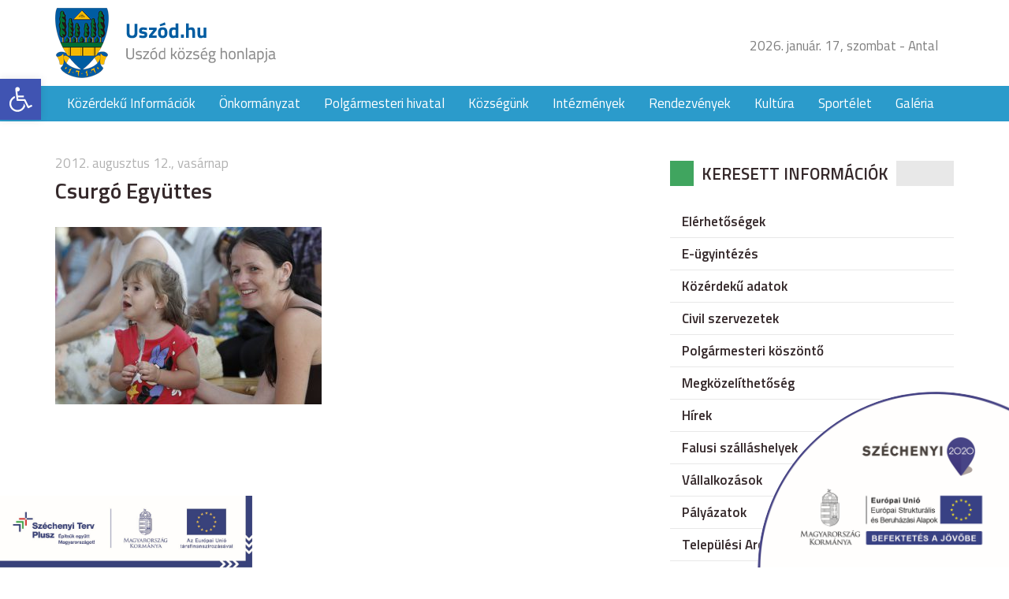

--- FILE ---
content_type: text/html; charset=UTF-8
request_url: http://uszod.hu/galeria/gubbantos-nepmuveszeti-fesztival-es-kisero-rendezvenyei/_edi39671/
body_size: 48179
content:
<!DOCTYPE html>
<html lang="hu">
<head>
	<title>Csurgó Együttes</title>
	<meta charset="utf-8" />
	<meta name="viewport" content="width=device-width, initial-scale=1">
	<meta name='robots' content='index, follow, max-image-preview:large, max-snippet:-1, max-video-preview:-1' />

	<!-- This site is optimized with the Yoast SEO plugin v24.8.1 - https://yoast.com/wordpress/plugins/seo/ -->
	<link rel="canonical" href="http://uszod.hu/galeria/gubbantos-nepmuveszeti-fesztival-es-kisero-rendezvenyei/_edi39671/" />
	<meta property="og:locale" content="hu_HU" />
	<meta property="og:type" content="article" />
	<meta property="og:title" content="Csurgó Együttes - Uszód község honlapja" />
	<meta property="og:url" content="http://uszod.hu/galeria/gubbantos-nepmuveszeti-fesztival-es-kisero-rendezvenyei/_edi39671/" />
	<meta property="og:site_name" content="Uszód község honlapja" />
	<meta property="og:image" content="http://uszod.hu/galeria/gubbantos-nepmuveszeti-fesztival-es-kisero-rendezvenyei/_edi39671" />
	<meta property="og:image:width" content="600" />
	<meta property="og:image:height" content="400" />
	<meta property="og:image:type" content="image/jpeg" />
	<meta name="twitter:card" content="summary_large_image" />
	<script type="application/ld+json" class="yoast-schema-graph">{"@context":"https://schema.org","@graph":[{"@type":"WebPage","@id":"http://uszod.hu/galeria/gubbantos-nepmuveszeti-fesztival-es-kisero-rendezvenyei/_edi39671/","url":"http://uszod.hu/galeria/gubbantos-nepmuveszeti-fesztival-es-kisero-rendezvenyei/_edi39671/","name":"Csurgó Együttes - Uszód község honlapja","isPartOf":{"@id":"http://uszod.hu/#website"},"primaryImageOfPage":{"@id":"http://uszod.hu/galeria/gubbantos-nepmuveszeti-fesztival-es-kisero-rendezvenyei/_edi39671/#primaryimage"},"image":{"@id":"http://uszod.hu/galeria/gubbantos-nepmuveszeti-fesztival-es-kisero-rendezvenyei/_edi39671/#primaryimage"},"thumbnailUrl":"http://uszod.hu/wp-content/uploads/_edi39671.jpg","datePublished":"2012-08-12T16:52:24+00:00","breadcrumb":{"@id":"http://uszod.hu/galeria/gubbantos-nepmuveszeti-fesztival-es-kisero-rendezvenyei/_edi39671/#breadcrumb"},"inLanguage":"hu","potentialAction":[{"@type":"ReadAction","target":["http://uszod.hu/galeria/gubbantos-nepmuveszeti-fesztival-es-kisero-rendezvenyei/_edi39671/"]}]},{"@type":"ImageObject","inLanguage":"hu","@id":"http://uszod.hu/galeria/gubbantos-nepmuveszeti-fesztival-es-kisero-rendezvenyei/_edi39671/#primaryimage","url":"http://uszod.hu/wp-content/uploads/_edi39671.jpg","contentUrl":"http://uszod.hu/wp-content/uploads/_edi39671.jpg","width":600,"height":400},{"@type":"BreadcrumbList","@id":"http://uszod.hu/galeria/gubbantos-nepmuveszeti-fesztival-es-kisero-rendezvenyei/_edi39671/#breadcrumb","itemListElement":[{"@type":"ListItem","position":1,"name":"Home","item":"http://uszod.hu/"},{"@type":"ListItem","position":2,"name":"Gubbantós Népművészeti Fesztivál 2012.","item":"http://uszod.hu/galeria/gubbantos-nepmuveszeti-fesztival-es-kisero-rendezvenyei/"},{"@type":"ListItem","position":3,"name":"Csurgó Együttes"}]},{"@type":"WebSite","@id":"http://uszod.hu/#website","url":"http://uszod.hu/","name":"Uszód község honlapja","description":"Uszód község honlapja","potentialAction":[{"@type":"SearchAction","target":{"@type":"EntryPoint","urlTemplate":"http://uszod.hu/?s={search_term_string}"},"query-input":{"@type":"PropertyValueSpecification","valueRequired":true,"valueName":"search_term_string"}}],"inLanguage":"hu"}]}</script>
	<!-- / Yoast SEO plugin. -->


<link rel='dns-prefetch' href='//ajax.googleapis.com' />
<link rel='dns-prefetch' href='//fonts.googleapis.com' />
<link rel="alternate" title="oEmbed (JSON)" type="application/json+oembed" href="http://uszod.hu/wp-json/oembed/1.0/embed?url=http%3A%2F%2Fuszod.hu%2Fgaleria%2Fgubbantos-nepmuveszeti-fesztival-es-kisero-rendezvenyei%2F_edi39671%2F" />
<link rel="alternate" title="oEmbed (XML)" type="text/xml+oembed" href="http://uszod.hu/wp-json/oembed/1.0/embed?url=http%3A%2F%2Fuszod.hu%2Fgaleria%2Fgubbantos-nepmuveszeti-fesztival-es-kisero-rendezvenyei%2F_edi39671%2F&#038;format=xml" />
<style id='wp-img-auto-sizes-contain-inline-css' type='text/css'>
img:is([sizes=auto i],[sizes^="auto," i]){contain-intrinsic-size:3000px 1500px}
/*# sourceURL=wp-img-auto-sizes-contain-inline-css */
</style>
<link rel='stylesheet' id='fonts-css' href='https://fonts.googleapis.com/css?family=Titillium+Web%3A400%2C400i%2C600%2C600i&#038;subset=latin-ext&#038;ver=6.9' type='text/css' media='all' />
<link rel='stylesheet' id='bootstrap-css' href='http://uszod.hu/wp-content/themes/uszod/css/bootstrap.css?ver=6.9' type='text/css' media='all' />
<link rel='stylesheet' id='style-css' href='http://uszod.hu/wp-content/themes/uszod/style.css?ver=6.9' type='text/css' media='all' />
<link rel='stylesheet' id='responsive-css' href='http://uszod.hu/wp-content/themes/uszod/css/responsive.css?ver=6.9' type='text/css' media='all' />
<link rel='stylesheet' id='wp-block-library-css' href='http://uszod.hu/wp-includes/css/dist/block-library/style.min.css?ver=6.9' type='text/css' media='all' />
<style id='global-styles-inline-css' type='text/css'>
:root{--wp--preset--aspect-ratio--square: 1;--wp--preset--aspect-ratio--4-3: 4/3;--wp--preset--aspect-ratio--3-4: 3/4;--wp--preset--aspect-ratio--3-2: 3/2;--wp--preset--aspect-ratio--2-3: 2/3;--wp--preset--aspect-ratio--16-9: 16/9;--wp--preset--aspect-ratio--9-16: 9/16;--wp--preset--color--black: #000000;--wp--preset--color--cyan-bluish-gray: #abb8c3;--wp--preset--color--white: #ffffff;--wp--preset--color--pale-pink: #f78da7;--wp--preset--color--vivid-red: #cf2e2e;--wp--preset--color--luminous-vivid-orange: #ff6900;--wp--preset--color--luminous-vivid-amber: #fcb900;--wp--preset--color--light-green-cyan: #7bdcb5;--wp--preset--color--vivid-green-cyan: #00d084;--wp--preset--color--pale-cyan-blue: #8ed1fc;--wp--preset--color--vivid-cyan-blue: #0693e3;--wp--preset--color--vivid-purple: #9b51e0;--wp--preset--gradient--vivid-cyan-blue-to-vivid-purple: linear-gradient(135deg,rgb(6,147,227) 0%,rgb(155,81,224) 100%);--wp--preset--gradient--light-green-cyan-to-vivid-green-cyan: linear-gradient(135deg,rgb(122,220,180) 0%,rgb(0,208,130) 100%);--wp--preset--gradient--luminous-vivid-amber-to-luminous-vivid-orange: linear-gradient(135deg,rgb(252,185,0) 0%,rgb(255,105,0) 100%);--wp--preset--gradient--luminous-vivid-orange-to-vivid-red: linear-gradient(135deg,rgb(255,105,0) 0%,rgb(207,46,46) 100%);--wp--preset--gradient--very-light-gray-to-cyan-bluish-gray: linear-gradient(135deg,rgb(238,238,238) 0%,rgb(169,184,195) 100%);--wp--preset--gradient--cool-to-warm-spectrum: linear-gradient(135deg,rgb(74,234,220) 0%,rgb(151,120,209) 20%,rgb(207,42,186) 40%,rgb(238,44,130) 60%,rgb(251,105,98) 80%,rgb(254,248,76) 100%);--wp--preset--gradient--blush-light-purple: linear-gradient(135deg,rgb(255,206,236) 0%,rgb(152,150,240) 100%);--wp--preset--gradient--blush-bordeaux: linear-gradient(135deg,rgb(254,205,165) 0%,rgb(254,45,45) 50%,rgb(107,0,62) 100%);--wp--preset--gradient--luminous-dusk: linear-gradient(135deg,rgb(255,203,112) 0%,rgb(199,81,192) 50%,rgb(65,88,208) 100%);--wp--preset--gradient--pale-ocean: linear-gradient(135deg,rgb(255,245,203) 0%,rgb(182,227,212) 50%,rgb(51,167,181) 100%);--wp--preset--gradient--electric-grass: linear-gradient(135deg,rgb(202,248,128) 0%,rgb(113,206,126) 100%);--wp--preset--gradient--midnight: linear-gradient(135deg,rgb(2,3,129) 0%,rgb(40,116,252) 100%);--wp--preset--font-size--small: 13px;--wp--preset--font-size--medium: 20px;--wp--preset--font-size--large: 36px;--wp--preset--font-size--x-large: 42px;--wp--preset--spacing--20: 0,44rem;--wp--preset--spacing--30: 0,67rem;--wp--preset--spacing--40: 1rem;--wp--preset--spacing--50: 1,5rem;--wp--preset--spacing--60: 2,25rem;--wp--preset--spacing--70: 3,38rem;--wp--preset--spacing--80: 5,06rem;--wp--preset--shadow--natural: 6px 6px 9px rgba(0, 0, 0, 0.2);--wp--preset--shadow--deep: 12px 12px 50px rgba(0, 0, 0, 0.4);--wp--preset--shadow--sharp: 6px 6px 0px rgba(0, 0, 0, 0.2);--wp--preset--shadow--outlined: 6px 6px 0px -3px rgb(255, 255, 255), 6px 6px rgb(0, 0, 0);--wp--preset--shadow--crisp: 6px 6px 0px rgb(0, 0, 0);}:where(.is-layout-flex){gap: 0.5em;}:where(.is-layout-grid){gap: 0.5em;}body .is-layout-flex{display: flex;}.is-layout-flex{flex-wrap: wrap;align-items: center;}.is-layout-flex > :is(*, div){margin: 0;}body .is-layout-grid{display: grid;}.is-layout-grid > :is(*, div){margin: 0;}:where(.wp-block-columns.is-layout-flex){gap: 2em;}:where(.wp-block-columns.is-layout-grid){gap: 2em;}:where(.wp-block-post-template.is-layout-flex){gap: 1.25em;}:where(.wp-block-post-template.is-layout-grid){gap: 1.25em;}.has-black-color{color: var(--wp--preset--color--black) !important;}.has-cyan-bluish-gray-color{color: var(--wp--preset--color--cyan-bluish-gray) !important;}.has-white-color{color: var(--wp--preset--color--white) !important;}.has-pale-pink-color{color: var(--wp--preset--color--pale-pink) !important;}.has-vivid-red-color{color: var(--wp--preset--color--vivid-red) !important;}.has-luminous-vivid-orange-color{color: var(--wp--preset--color--luminous-vivid-orange) !important;}.has-luminous-vivid-amber-color{color: var(--wp--preset--color--luminous-vivid-amber) !important;}.has-light-green-cyan-color{color: var(--wp--preset--color--light-green-cyan) !important;}.has-vivid-green-cyan-color{color: var(--wp--preset--color--vivid-green-cyan) !important;}.has-pale-cyan-blue-color{color: var(--wp--preset--color--pale-cyan-blue) !important;}.has-vivid-cyan-blue-color{color: var(--wp--preset--color--vivid-cyan-blue) !important;}.has-vivid-purple-color{color: var(--wp--preset--color--vivid-purple) !important;}.has-black-background-color{background-color: var(--wp--preset--color--black) !important;}.has-cyan-bluish-gray-background-color{background-color: var(--wp--preset--color--cyan-bluish-gray) !important;}.has-white-background-color{background-color: var(--wp--preset--color--white) !important;}.has-pale-pink-background-color{background-color: var(--wp--preset--color--pale-pink) !important;}.has-vivid-red-background-color{background-color: var(--wp--preset--color--vivid-red) !important;}.has-luminous-vivid-orange-background-color{background-color: var(--wp--preset--color--luminous-vivid-orange) !important;}.has-luminous-vivid-amber-background-color{background-color: var(--wp--preset--color--luminous-vivid-amber) !important;}.has-light-green-cyan-background-color{background-color: var(--wp--preset--color--light-green-cyan) !important;}.has-vivid-green-cyan-background-color{background-color: var(--wp--preset--color--vivid-green-cyan) !important;}.has-pale-cyan-blue-background-color{background-color: var(--wp--preset--color--pale-cyan-blue) !important;}.has-vivid-cyan-blue-background-color{background-color: var(--wp--preset--color--vivid-cyan-blue) !important;}.has-vivid-purple-background-color{background-color: var(--wp--preset--color--vivid-purple) !important;}.has-black-border-color{border-color: var(--wp--preset--color--black) !important;}.has-cyan-bluish-gray-border-color{border-color: var(--wp--preset--color--cyan-bluish-gray) !important;}.has-white-border-color{border-color: var(--wp--preset--color--white) !important;}.has-pale-pink-border-color{border-color: var(--wp--preset--color--pale-pink) !important;}.has-vivid-red-border-color{border-color: var(--wp--preset--color--vivid-red) !important;}.has-luminous-vivid-orange-border-color{border-color: var(--wp--preset--color--luminous-vivid-orange) !important;}.has-luminous-vivid-amber-border-color{border-color: var(--wp--preset--color--luminous-vivid-amber) !important;}.has-light-green-cyan-border-color{border-color: var(--wp--preset--color--light-green-cyan) !important;}.has-vivid-green-cyan-border-color{border-color: var(--wp--preset--color--vivid-green-cyan) !important;}.has-pale-cyan-blue-border-color{border-color: var(--wp--preset--color--pale-cyan-blue) !important;}.has-vivid-cyan-blue-border-color{border-color: var(--wp--preset--color--vivid-cyan-blue) !important;}.has-vivid-purple-border-color{border-color: var(--wp--preset--color--vivid-purple) !important;}.has-vivid-cyan-blue-to-vivid-purple-gradient-background{background: var(--wp--preset--gradient--vivid-cyan-blue-to-vivid-purple) !important;}.has-light-green-cyan-to-vivid-green-cyan-gradient-background{background: var(--wp--preset--gradient--light-green-cyan-to-vivid-green-cyan) !important;}.has-luminous-vivid-amber-to-luminous-vivid-orange-gradient-background{background: var(--wp--preset--gradient--luminous-vivid-amber-to-luminous-vivid-orange) !important;}.has-luminous-vivid-orange-to-vivid-red-gradient-background{background: var(--wp--preset--gradient--luminous-vivid-orange-to-vivid-red) !important;}.has-very-light-gray-to-cyan-bluish-gray-gradient-background{background: var(--wp--preset--gradient--very-light-gray-to-cyan-bluish-gray) !important;}.has-cool-to-warm-spectrum-gradient-background{background: var(--wp--preset--gradient--cool-to-warm-spectrum) !important;}.has-blush-light-purple-gradient-background{background: var(--wp--preset--gradient--blush-light-purple) !important;}.has-blush-bordeaux-gradient-background{background: var(--wp--preset--gradient--blush-bordeaux) !important;}.has-luminous-dusk-gradient-background{background: var(--wp--preset--gradient--luminous-dusk) !important;}.has-pale-ocean-gradient-background{background: var(--wp--preset--gradient--pale-ocean) !important;}.has-electric-grass-gradient-background{background: var(--wp--preset--gradient--electric-grass) !important;}.has-midnight-gradient-background{background: var(--wp--preset--gradient--midnight) !important;}.has-small-font-size{font-size: var(--wp--preset--font-size--small) !important;}.has-medium-font-size{font-size: var(--wp--preset--font-size--medium) !important;}.has-large-font-size{font-size: var(--wp--preset--font-size--large) !important;}.has-x-large-font-size{font-size: var(--wp--preset--font-size--x-large) !important;}
/*# sourceURL=global-styles-inline-css */
</style>

<style id='classic-theme-styles-inline-css' type='text/css'>
/*! This file is auto-generated */
.wp-block-button__link{color:#fff;background-color:#32373c;border-radius:9999px;box-shadow:none;text-decoration:none;padding:calc(.667em + 2px) calc(1.333em + 2px);font-size:1.125em}.wp-block-file__button{background:#32373c;color:#fff;text-decoration:none}
/*# sourceURL=/wp-includes/css/classic-themes.min.css */
</style>
<link rel='stylesheet' id='pojo-a11y-css' href='http://uszod.hu/wp-content/plugins/pojo-accessibility/assets/css/style.min.css?ver=1.0.0' type='text/css' media='all' />
<link rel="https://api.w.org/" href="http://uszod.hu/wp-json/" /><link rel="alternate" title="JSON" type="application/json" href="http://uszod.hu/wp-json/wp/v2/media/11011" /><style type="text/css">
#pojo-a11y-toolbar .pojo-a11y-toolbar-toggle a{ background-color: #4054b2;	color: #ffffff;}
#pojo-a11y-toolbar .pojo-a11y-toolbar-overlay, #pojo-a11y-toolbar .pojo-a11y-toolbar-overlay ul.pojo-a11y-toolbar-items.pojo-a11y-links{ border-color: #4054b2;}
body.pojo-a11y-focusable a:focus{ outline-style: solid !important;	outline-width: 1px !important;	outline-color: #FF0000 !important;}
#pojo-a11y-toolbar{ top: 100px !important;}
#pojo-a11y-toolbar .pojo-a11y-toolbar-overlay{ background-color: #ffffff;}
#pojo-a11y-toolbar .pojo-a11y-toolbar-overlay ul.pojo-a11y-toolbar-items li.pojo-a11y-toolbar-item a, #pojo-a11y-toolbar .pojo-a11y-toolbar-overlay p.pojo-a11y-toolbar-title{ color: #333333;}
#pojo-a11y-toolbar .pojo-a11y-toolbar-overlay ul.pojo-a11y-toolbar-items li.pojo-a11y-toolbar-item a.active{ background-color: #4054b2;	color: #ffffff;}
@media (max-width: 767px) { #pojo-a11y-toolbar { top: 50px !important; } }</style>		<style type="text/css" id="wp-custom-css">
			.szechenyi-bottom {
	width: 320px;
	position: fixed;
	left:0;
	bottom: 0;
}		</style>
		<link rel='stylesheet' id='mediaelement-css' href='http://uszod.hu/wp-includes/js/mediaelement/mediaelementplayer-legacy.min.css?ver=4.2.17' type='text/css' media='all' />
<link rel='stylesheet' id='wp-mediaelement-css' href='http://uszod.hu/wp-includes/js/mediaelement/wp-mediaelement.min.css?ver=6.9' type='text/css' media='all' />
</head>
<body class="attachment wp-singular attachment-template-default single single-attachment postid-11011 attachmentid-11011 attachment-jpeg wp-theme-uszod">

<div id="fb-root"></div>
<script>(function(d, s, id) {
  var js, fjs = d.getElementsByTagName(s)[0];
  if (d.getElementById(id)) return;
  js = d.createElement(s); js.id = id;
  js.src = "//connect.facebook.net/hu_HU/sdk.js#xfbml=1&version=v2.9&appId=190194564377237";
  fjs.parentNode.insertBefore(js, fjs);
}(document, 'script', 'facebook-jssdk'));</script>

<div class="szechenyi">
	<img src="http://uszod.hu/wp-content/themes/uszod/images/szechenyi.png" alt="">
</div>

<header class="site_header">
	<div class="container">
	  <div class="row">
	    <div class="col-xs-8 col-sm-6 site_logo">
	      <a href="http://uszod.hu">
					<img src="http://uszod.hu/wp-content/themes/uszod/images/site_logo.png" alt="">
				</a>
	    </div>

			<div class="col-xs-4 col-sm-6 site_header_right">
				<ul class="visible-lg">
					<li>
						2026. január. 17, szombat - Antal					</li>
					<li>
						<div class="fb-like" data-href="http://uszod.hu" data-layout="button_count" data-action="like" data-size="small" data-show-faces="false" data-share="true"></div>
					</li>
				</ul>


				<span class="mobile_menu hidden-lg"></span>
			</div>
	  </div>
	</div>
</header>
<nav class="site_nav visible-lg">
  <div class="container">
    <div class="row">
      <div class="col-xs-12">
        <ul id="menu-fomenu" class="dropdown"><li id="menu-item-16418" class="menu-item menu-item-type-post_type menu-item-object-page menu-item-16418"><a href="http://uszod.hu/kozerdeku-informaciok/">Közérdekű  Információk</a></li>
<li id="menu-item-16477" class="menu-item menu-item-type-custom menu-item-object-custom menu-item-has-children menu-item-16477"><a href="#">Önkormányzat</a>
<ul class="sub-menu">
	<li id="menu-item-16420" class="menu-item menu-item-type-post_type menu-item-object-page menu-item-16420"><a href="http://uszod.hu/onkormanyzat/kepviselo-testulet/">Képviselő testület</a></li>
	<li id="menu-item-16421" class="menu-item menu-item-type-post_type menu-item-object-page menu-item-16421"><a href="http://uszod.hu/onkormanyzat/bizottsagok/">Bizottságok</a></li>
	<li id="menu-item-16422" class="menu-item menu-item-type-post_type menu-item-object-page menu-item-16422"><a href="http://uszod.hu/onkormanyzat/statisztikak/">Statisztikák</a></li>
	<li id="menu-item-16423" class="menu-item menu-item-type-post_type menu-item-object-page menu-item-16423"><a href="http://uszod.hu/onkormanyzat/kituntetettek/">Kitüntetettek</a></li>
	<li id="menu-item-16424" class="menu-item menu-item-type-post_type menu-item-object-page menu-item-16424"><a href="http://uszod.hu/onkormanyzat/kisebbsegi-onkormanyzat/">Kisebbségi önkormányzat</a></li>
	<li id="menu-item-16613" class="menu-item menu-item-type-post_type menu-item-object-page menu-item-16613"><a href="http://uszod.hu/onkormanyzat/dokumentumtar/">Dokumentumtár</a></li>
</ul>
</li>
<li id="menu-item-16479" class="menu-item menu-item-type-custom menu-item-object-custom menu-item-has-children menu-item-16479"><a href="#">Polgármesteri hivatal</a>
<ul class="sub-menu">
	<li id="menu-item-16426" class="menu-item menu-item-type-post_type menu-item-object-page menu-item-16426"><a href="http://uszod.hu/polgarmesteri-hivatal/elerhetosegek/">Elérhetőségek</a></li>
</ul>
</li>
<li id="menu-item-16480" class="menu-item menu-item-type-custom menu-item-object-custom menu-item-has-children menu-item-16480"><a href="#">Községünk</a>
<ul class="sub-menu">
	<li id="menu-item-16429" class="menu-item menu-item-type-post_type menu-item-object-page menu-item-16429"><a href="http://uszod.hu/kozsegunk/elhelyezkedes/">Elhelyezkedés</a></li>
	<li id="menu-item-16430" class="menu-item menu-item-type-post_type menu-item-object-page menu-item-16430"><a href="http://uszod.hu/kozsegunk/kozsegi-jelkepek/">Községi jelképek</a></li>
	<li id="menu-item-16431" class="menu-item menu-item-type-post_type menu-item-object-page menu-item-16431"><a href="http://uszod.hu/kozsegunk/telepules-tortenet/">Település története</a></li>
	<li id="menu-item-16432" class="menu-item menu-item-type-post_type menu-item-object-page menu-item-16432"><a href="http://uszod.hu/kozsegunk/reformatus-egyhaz/">Református Egyház</a></li>
	<li id="menu-item-16433" class="menu-item menu-item-type-post_type menu-item-object-page menu-item-16433"><a href="http://uszod.hu/kozsegunk/romai-katolikus-egyhaz/">Római Katolikus Egyház</a></li>
	<li id="menu-item-16434" class="menu-item menu-item-type-post_type menu-item-object-page menu-item-16434"><a href="http://uszod.hu/kozsegunk/alapitvany/">Alapítvány</a></li>
	<li id="menu-item-16435" class="menu-item menu-item-type-post_type menu-item-object-page menu-item-16435"><a href="http://uszod.hu/kozsegunk/sportegyesulet/">Sportegyesület</a></li>
	<li id="menu-item-16436" class="menu-item menu-item-type-post_type menu-item-object-page menu-item-16436"><a href="http://uszod.hu/kozsegunk/polgarorseg/">Polgárőrség</a></li>
</ul>
</li>
<li id="menu-item-16481" class="menu-item menu-item-type-custom menu-item-object-custom menu-item-has-children menu-item-16481"><a href="#">Intézmények</a>
<ul class="sub-menu">
	<li id="menu-item-16438" class="menu-item menu-item-type-post_type menu-item-object-page menu-item-16438"><a href="http://uszod.hu/intezmenyek/benedek-peter-altalanos-iskola/">Benedek Péter Általános Iskola</a></li>
	<li id="menu-item-16439" class="menu-item menu-item-type-post_type menu-item-object-page menu-item-16439"><a href="http://uszod.hu/intezmenyek/kek-sziget-ovoda/">Kék Sziget Óvoda</a></li>
	<li id="menu-item-16440" class="menu-item menu-item-type-post_type menu-item-object-page menu-item-16440"><a href="http://uszod.hu/intezmenyek/idosek-napkozi-otthona/">Idősek Napközi Otthona</a></li>
	<li id="menu-item-16441" class="menu-item menu-item-type-post_type menu-item-object-page menu-item-16441"><a href="http://uszod.hu/intezmenyek/egeszseghaz/">Egészségház</a></li>
</ul>
</li>
<li id="menu-item-16493" class="menu-item menu-item-type-taxonomy menu-item-object-category menu-item-16493"><a href="http://uszod.hu/category/rendezvenyek/">Rendezvények</a></li>
<li id="menu-item-16443" class="menu-item menu-item-type-post_type menu-item-object-page menu-item-has-children menu-item-16443"><a href="http://uszod.hu/kultura/">Kultúra</a>
<ul class="sub-menu">
	<li id="menu-item-16543" class="menu-item menu-item-type-post_type menu-item-object-page menu-item-16543"><a href="http://uszod.hu/uszodi-gubbantos/">Uszódi &#8222;Gubbantós&#8221;</a></li>
	<li id="menu-item-16444" class="menu-item menu-item-type-post_type menu-item-object-page menu-item-16444"><a href="http://uszod.hu/kultura/benedek-peter/">Benedek Péter</a></li>
	<li id="menu-item-16445" class="menu-item menu-item-type-post_type menu-item-object-page menu-item-16445"><a href="http://uszod.hu/kultura/kun-gaborne/">Kun Gáborné</a></li>
</ul>
</li>
<li id="menu-item-16600" class="menu-item menu-item-type-custom menu-item-object-custom menu-item-has-children menu-item-16600"><a href="#">Sportélet</a>
<ul class="sub-menu">
	<li id="menu-item-16585" class="menu-item menu-item-type-taxonomy menu-item-object-category menu-item-16585"><a href="http://uszod.hu/category/hirek/sporthirek/">Sporthírek</a></li>
	<li id="menu-item-16547" class="menu-item menu-item-type-post_type menu-item-object-page menu-item-16547"><a href="http://uszod.hu/sportelet/labdarugo-bajnoksag/">Labdarúgó bajnokság</a></li>
</ul>
</li>
<li id="menu-item-16607" class="menu-item menu-item-type-post_type menu-item-object-page menu-item-16607"><a href="http://uszod.hu/galeria/">Galéria</a></li>
</ul>      </div>
    </div>
  </div>
</nav>
	<div class="page_content">
		<div class="container">
		  <div class="row">
		    <div class="col-xs-12 col-sm-8">
          <div class="list_box">
                          <div class="list_box_items">
                <article class="list_box_item">
	<header>
					<div class="list_box_item_date">
				2012. augusztus 12., vasárnap			</div>
		
		<h1 class="list_box_item_title single_title">
			Csurgó Együttes		</h1>
	</header>
	<div class="entry single_entry">
		<p class="attachment"><a href='http://uszod.hu/wp-content/uploads/_edi39671.jpg'><img fetchpriority="high" decoding="async" width="338" height="225" src="http://uszod.hu/wp-content/uploads/_edi39671-338x225.jpg" class="attachment-medium size-medium" alt="" srcset="http://uszod.hu/wp-content/uploads/_edi39671-338x225.jpg 338w, http://uszod.hu/wp-content/uploads/_edi39671.jpg 600w" sizes="(max-width: 338px) 100vw, 338px" /></a></p>
			</div>


</article>
              </div>
                      </div>
		    </div>

				<div class="col-xs-12 col-sm-4 sidebar">
  <aside id="nav_menu-2" class="widget widget_nav_menu"><div class="widget_title"><span>Keresett információk</span></div><div class="menu-keresett-informaciok-container"><ul id="menu-keresett-informaciok" class="menu"><li id="menu-item-16587" class="menu-item menu-item-type-post_type menu-item-object-page menu-item-16587"><a href="http://uszod.hu/polgarmesteri-hivatal/elerhetosegek/">Elérhetőségek</a></li>
<li id="menu-item-16533" class="menu-item menu-item-type-post_type menu-item-object-page menu-item-16533"><a href="http://uszod.hu/e-ugyintezes/">E-ügyintézés</a></li>
<li id="menu-item-17127" class="menu-item menu-item-type-post_type menu-item-object-page menu-item-17127"><a href="http://uszod.hu/kozerdeku-adatok/">Közérdekű adatok</a></li>
<li id="menu-item-16545" class="menu-item menu-item-type-custom menu-item-object-custom menu-item-16545"><a href="http://civil.uszod.hu">Civil szervezetek</a></li>
<li id="menu-item-16544" class="menu-item menu-item-type-post_type menu-item-object-page menu-item-16544"><a href="http://uszod.hu/polgarmesteri-koszonto/">Polgármesteri köszöntő</a></li>
<li id="menu-item-16448" class="menu-item menu-item-type-post_type menu-item-object-page menu-item-16448"><a href="http://uszod.hu/megkozelithetoseg/">Megközelíthetőség</a></li>
<li id="menu-item-16539" class="menu-item menu-item-type-taxonomy menu-item-object-category menu-item-16539"><a href="http://uszod.hu/category/hirek/">Hírek</a></li>
<li id="menu-item-16541" class="menu-item menu-item-type-post_type menu-item-object-page menu-item-16541"><a href="http://uszod.hu/falusi-szallashely-2/">Falusi szálláshelyek</a></li>
<li id="menu-item-16542" class="menu-item menu-item-type-post_type menu-item-object-page menu-item-16542"><a href="http://uszod.hu/vallalkozasok/">Vállalkozások</a></li>
<li id="menu-item-16605" class="menu-item menu-item-type-post_type menu-item-object-page menu-item-16605"><a href="http://uszod.hu/palyazatok/">Pályázatok</a></li>
<li id="menu-item-16606" class="menu-item menu-item-type-post_type menu-item-object-page menu-item-16606"><a href="http://uszod.hu/arculati-kezikonyv/">Települési Arculati kézikönyv</a></li>
<li id="menu-item-18342" class="menu-item menu-item-type-post_type menu-item-object-page menu-item-18342"><a href="http://uszod.hu/valasztas-2024/">VÁLASZTÁS 2024</a></li>
</ul></div></aside><aside id="text-2" class="widget widget_text"><div class="widget_title"><span>Kapcsolat</span></div>			<div class="textwidget"><div class="contact_widget">
  <ul>
    <li class="address">
      <div class="contact_title">
        Uszód Község Önkormányzata
      </div>
      <span>6332 Uszód, Árpád u. 9. sz</span>
    </li>

    <li class="phone">
      <div class="contact_title">
        Telefonszám
      </div>
      <span>(78) 418-126</span>
    </li>

        <li class="mail">
      <div class="contact_title">
        E-mail cím
      </div>
      <a href="mailto:iga&#122;g&#97;ta&#115;&#64;&#117;szod.&#104;&#117;">
        <span>iga&#122;g&#97;ta&#115;&#64;&#117;szod.&#104;&#117;</span>
      </a>
    </li>
  </ul>
</div>
</div>
		</aside><aside id="text-3" class="widget widget_text"><div class="widget_title"><span>Programok</span></div>			<div class="textwidget"><div class="events_widget">
  <ul>
          <li>
        <a href="http://uszod.hu/gubbantos-nepmuveszeti-fesztival-es-kisero-rendezvenyei/">
          Gubbantós Népművészeti Fesztivál és kisérő rendezvényei 2018.        </a>
        <div class="event_date">
          Időpont:
          2018. augusztus. 10.        </div>
      </li>
          <li>
        <a href="http://uszod.hu/gubbantos-nepmuveszeti-talalkozo/">
          „Gubbantós” Népművészeti Találkozó        </a>
        <div class="event_date">
          Időpont:
          2017. augusztus. 13.        </div>
      </li>
          <li>
        <a href="http://uszod.hu/kepzomuveszeti-alkototabor/">
          Képzőművészeti Alkotótábor        </a>
        <div class="event_date">
          Időpont:
          2017. augusztus. 11.        </div>
      </li>
          <li>
        <a href="http://uszod.hu/gubbantos-nepmuveszeti-talalkozo-es-kisero-rendezvenyei-2017/">
          „Gubbantós” Népművészeti Találkozó és kísérő rendezvényei 2017.        </a>
        <div class="event_date">
          Időpont:
          2017. július. 24.        </div>
      </li>
          <li>
        <a href="http://uszod.hu/gubbantos-nepmuveszeri-talalkozo/">
          &#8222;Gubbantós népművészeri találkozó&#8221;        </a>
        <div class="event_date">
          Időpont:
          2016. augusztus. 12.        </div>
      </li>
          <li>
        <a href="http://uszod.hu/fogathajto-verseny-2/">
          Fogathajtó verseny        </a>
        <div class="event_date">
          Időpont:
          2016. július. 2.        </div>
      </li>
          <li>
        <a href="http://uszod.hu/gubbantos-nepmuveszeri-talalkozo-es-kisero-rendezvenyei-2016/">
          &#8222;Gubbantós&#8221; népművészeri találkozó és kisérő rendezvényei 2016        </a>
        <div class="event_date">
          Időpont:
          2016. június. 25.        </div>
      </li>
      </ul>
</div>
</div>
		</aside><aside id="text-4" class="widget widget_text"><div class="widget_title"><span>Uszódi dallam</span></div>			<div class="textwidget"><audio class="wp-audio-shortcode" id="audio-11011-1" preload="none" style="width: 100%;" controls="controls"><source type="audio/mpeg" src="http://uszod.hu/wp-content/uploads/uszod.mp3?_=1" /><a href="http://uszod.hu/wp-content/uploads/uszod.mp3">http://uszod.hu/wp-content/uploads/uszod.mp3</a></audio></div>
		</aside></div>
		  </div>
		</div>
	</div>
<footer class="site_footer">
  <div class="footer_bottom">
    <div class="container">
      <div class="row">
        <div class="col-xs-12">
          <p>Copyright &copy; 2026 uszod.hu Minden jog fenntartva. &bull; Készítette: <a href="http://fridrik.me">fridrik.me<a></p>
        </div>
      </div>
    </div>
  </div>
</footer>

<div class="szechenyi-bottom">
    <a href="https://uszod.hu/projektindito-sajtokozlemeny-kulturalis-es-kozossegi-ter-kialakitasa-uszodon/">
    <img src="http://uszod.hu/wp-content/uploads/szechenyi-bottom.jpg">
    </a>
</div>
<script type="speculationrules">
{"prefetch":[{"source":"document","where":{"and":[{"href_matches":"/*"},{"not":{"href_matches":["/wp-*.php","/wp-admin/*","/wp-content/uploads/*","/wp-content/*","/wp-content/plugins/*","/wp-content/themes/uszod/*","/*\\?(.+)"]}},{"not":{"selector_matches":"a[rel~=\"nofollow\"]"}},{"not":{"selector_matches":".no-prefetch, .no-prefetch a"}}]},"eagerness":"conservative"}]}
</script>
<script type="text/javascript" src="https://ajax.googleapis.com/ajax/libs/jquery/1.10.2/jquery.min.js?ver=6.9" id="jquery-js"></script>
<script type="text/javascript" src="http://uszod.hu/wp-content/themes/uszod/js/selectivizr-min.js?ver=6.9" id="selectivizr-js"></script>
<script type="text/javascript" src="http://uszod.hu/wp-includes/js/jquery/ui/core.min.js?ver=1.13.3" id="jquery-ui-core-js"></script>
<script type="text/javascript" src="http://uszod.hu/wp-includes/js/jquery/ui/accordion.min.js?ver=1.13.3" id="jquery-ui-accordion-js"></script>
<script type="text/javascript" src="http://uszod.hu/wp-content/themes/uszod/js/jquery.fancybox.pack.js?ver=6.9" id="fancybox-js"></script>
<script type="text/javascript" src="http://uszod.hu/wp-content/themes/uszod/js/carousel.min.js?ver=6.9" id="carousel-js"></script>
<script type="text/javascript" src="http://uszod.hu/wp-content/themes/uszod/js/jquery.sidr.min.js?ver=6.9" id="sidr-js"></script>
<script type="text/javascript" src="http://uszod.hu/wp-content/themes/uszod/js/init.js?ver=6.9" id="init-js"></script>
<script type="text/javascript" src="http://uszod.hu/wp-content/plugins/ithemes-security-pro/core/modules/wordpress-tweaks/js/blankshield/blankshield.min.js?ver=4113" id="blankshield-js"></script>
<script type="text/javascript" src="http://uszod.hu/wp-content/plugins/ithemes-security-pro/core/modules/wordpress-tweaks/js/block-tabnapping.min.js?ver=4113" id="itsec-wt-block-tabnapping-js"></script>
<script type="text/javascript" id="pojo-a11y-js-extra">
/* <![CDATA[ */
var PojoA11yOptions = {"focusable":"","remove_link_target":"","add_role_links":"","enable_save":"","save_expiration":""};
//# sourceURL=pojo-a11y-js-extra
/* ]]> */
</script>
<script type="text/javascript" src="http://uszod.hu/wp-content/plugins/pojo-accessibility/assets/js/app.min.js?ver=1.0.0" id="pojo-a11y-js"></script>
<script type="text/javascript" id="mediaelement-core-js-before">
/* <![CDATA[ */
var mejsL10n = {"language":"hu","strings":{"mejs.download-file":"F\u00e1jl let\u00f6lt\u00e9se","mejs.install-flash":"Olyan b\u00f6ng\u00e9sz\u0151 van haszn\u00e1latban, amelyben nincs enged\u00e9lyezve vagy telep\u00edtve a Flash player. A haszn\u00e1lathoz a Flash player b\u0151v\u00edtm\u00e9nyt be kell kapcsolni, vagy a leg\u00fajabb verzi\u00f3t a https://get.adobe.com/flashplayer/ oldalr\u00f3l let\u00f6lteni \u00e9s telep\u00edteni.","mejs.fullscreen":"Teljes k\u00e9perny\u0151","mejs.play":"Lej\u00e1tsz\u00e1s","mejs.pause":"Sz\u00fcnet","mejs.time-slider":"Id\u0151cs\u00faszka","mejs.time-help-text":"A Bal/Jobb billenty\u0171 haszn\u00e1lat\u00e1val egy m\u00e1sodpercet, a Fel/Le billenty\u0171 haszn\u00e1lat\u00e1val 10 m\u00e1sodpercet l\u00e9ptethet\u00fcnk.","mejs.live-broadcast":"\u00c9l\u0151 k\u00f6zvet\u00edt\u00e9s","mejs.volume-help-text":"A hanger\u0151 n\u00f6vel\u00e9s\u00e9hez, illet\u0151leg cs\u00f6kkent\u00e9s\u00e9hez a Fel/Le billenty\u0171ket kell haszn\u00e1lni.","mejs.unmute":"N\u00e9m\u00edt\u00e1s felold\u00e1sa","mejs.mute":"N\u00e9m\u00edt\u00e1s","mejs.volume-slider":"Hanger\u0151 cs\u00faszka","mejs.video-player":"Vide\u00f3lej\u00e1tsz\u00f3","mejs.audio-player":"Audi\u00f3 lej\u00e1tsz\u00f3","mejs.captions-subtitles":"K\u00e9pal\u00e1\u00edr\u00e1s/Felirat","mejs.captions-chapters":"Fejezetek","mejs.none":"Semmi","mejs.afrikaans":"afrikai","mejs.albanian":"alb\u00e1n","mejs.arabic":"arab","mejs.belarusian":"feh\u00e9r orosz","mejs.bulgarian":"bolg\u00e1r","mejs.catalan":"katal\u00e1n","mejs.chinese":"k\u00ednai","mejs.chinese-simplified":"k\u00ednai (egyszer\u0171s\u00edtett)","mejs.chinese-traditional":"k\u00ednai (hagyom\u00e1nyos)","mejs.croatian":"horv\u00e1t","mejs.czech":"cseh","mejs.danish":"d\u00e1n","mejs.dutch":"holland","mejs.english":"Angol","mejs.estonian":"\u00e9szt","mejs.filipino":"filipp\u00edn\u00f3","mejs.finnish":"finn","mejs.french":"francia","mejs.galician":"gal\u00edciai","mejs.german":"n\u00e9met","mejs.greek":"g\u00f6r\u00f6g","mejs.haitian-creole":"haiti kreol","mejs.hebrew":"h\u00e9ber","mejs.hindi":"hindi","mejs.hungarian":"magyar","mejs.icelandic":"izlandi","mejs.indonesian":"indon\u00e9z","mejs.irish":"\u00edr","mejs.italian":"olasz","mejs.japanese":"jap\u00e1n","mejs.korean":"koreai","mejs.latvian":"lett","mejs.lithuanian":"litv\u00e1n","mejs.macedonian":"maced\u00f3n","mejs.malay":"mal\u00e1j","mejs.maltese":"m\u00e1ltai","mejs.norwegian":"norv\u00e9g","mejs.persian":"perzsa","mejs.polish":"lengyel","mejs.portuguese":"portug\u00e1l","mejs.romanian":"rom\u00e1n","mejs.russian":"orosz","mejs.serbian":"szerb","mejs.slovak":"szlov\u00e1k","mejs.slovenian":"szlov\u00e9n","mejs.spanish":"spanyol","mejs.swahili":"szuah\u00e9li","mejs.swedish":"sv\u00e9d","mejs.tagalog":"Tagalog","mejs.thai":"thai","mejs.turkish":"t\u00f6r\u00f6k","mejs.ukrainian":"ukr\u00e1n","mejs.vietnamese":"vietn\u00e1mi","mejs.welsh":"welszi","mejs.yiddish":"Jiddis"}};
//# sourceURL=mediaelement-core-js-before
/* ]]> */
</script>
<script type="text/javascript" src="http://uszod.hu/wp-includes/js/mediaelement/mediaelement-and-player.min.js?ver=4.2.17" id="mediaelement-core-js"></script>
<script type="text/javascript" src="http://uszod.hu/wp-includes/js/mediaelement/mediaelement-migrate.min.js?ver=6.9" id="mediaelement-migrate-js"></script>
<script type="text/javascript" id="mediaelement-js-extra">
/* <![CDATA[ */
var _wpmejsSettings = {"pluginPath":"/wp-includes/js/mediaelement/","classPrefix":"mejs-","stretching":"responsive","audioShortcodeLibrary":"mediaelement","videoShortcodeLibrary":"mediaelement"};
//# sourceURL=mediaelement-js-extra
/* ]]> */
</script>
<script type="text/javascript" src="http://uszod.hu/wp-includes/js/mediaelement/wp-mediaelement.min.js?ver=6.9" id="wp-mediaelement-js"></script>
		<a id="pojo-a11y-skip-content" class="pojo-skip-link pojo-skip-content" tabindex="1" accesskey="s" href="#content">Megszakítás</a>
				<nav id="pojo-a11y-toolbar" class="pojo-a11y-toolbar-left" role="navigation">
			<div class="pojo-a11y-toolbar-toggle">
				<a class="pojo-a11y-toolbar-link pojo-a11y-toolbar-toggle-link" href="javascript:void(0);" title="Akadálymentesítés" role="button">
					<span class="pojo-sr-only sr-only">Eszköztár megnyitása</span>
					<svg xmlns="http://www.w3.org/2000/svg" viewBox="0 0 100 100" fill="currentColor" width="1em">
						<title>Akadálymentesítés</title>
						<g><path d="M60.4,78.9c-2.2,4.1-5.3,7.4-9.2,9.8c-4,2.4-8.3,3.6-13,3.6c-6.9,0-12.8-2.4-17.7-7.3c-4.9-4.9-7.3-10.8-7.3-17.7c0-5,1.4-9.5,4.1-13.7c2.7-4.2,6.4-7.2,10.9-9.2l-0.9-7.3c-6.3,2.3-11.4,6.2-15.3,11.8C7.9,54.4,6,60.6,6,67.3c0,5.8,1.4,11.2,4.3,16.1s6.8,8.8,11.7,11.7c4.9,2.9,10.3,4.3,16.1,4.3c7,0,13.3-2.1,18.9-6.2c5.7-4.1,9.6-9.5,11.7-16.2l-5.7-11.4C63.5,70.4,62.5,74.8,60.4,78.9z"/><path d="M93.8,71.3l-11.1,5.5L70,51.4c-0.6-1.3-1.7-2-3.2-2H41.3l-0.9-7.2h22.7v-7.2H39.6L37.5,19c2.5,0.3,4.8-0.5,6.7-2.3c1.9-1.8,2.9-4,2.9-6.6c0-2.5-0.9-4.6-2.6-6.3c-1.8-1.8-3.9-2.6-6.3-2.6c-2,0-3.8,0.6-5.4,1.8c-1.6,1.2-2.7,2.7-3.2,4.6c-0.3,1-0.4,1.8-0.3,2.3l5.4,43.5c0.1,0.9,0.5,1.6,1.2,2.3c0.7,0.6,1.5,0.9,2.4,0.9h26.4l13.4,26.7c0.6,1.3,1.7,2,3.2,2c0.6,0,1.1-0.1,1.6-0.4L97,77.7L93.8,71.3z"/></g>					</svg>
				</a>
			</div>
			<div class="pojo-a11y-toolbar-overlay">
				<div class="pojo-a11y-toolbar-inner">
					<p class="pojo-a11y-toolbar-title">Akadálymentesítés</p>
					
					<ul class="pojo-a11y-toolbar-items pojo-a11y-tools">
																			<li class="pojo-a11y-toolbar-item">
								<a href="#" class="pojo-a11y-toolbar-link pojo-a11y-btn-resize-font pojo-a11y-btn-resize-plus" data-action="resize-plus" data-action-group="resize" tabindex="-1" role="button">
									<span class="pojo-a11y-toolbar-icon"><svg version="1.1" xmlns="http://www.w3.org/2000/svg" width="1em" viewBox="0 0 448 448"><title>Szöveg nagyítás</title><path fill="currentColor" d="M256 200v16c0 4.25-3.75 8-8 8h-56v56c0 4.25-3.75 8-8 8h-16c-4.25 0-8-3.75-8-8v-56h-56c-4.25 0-8-3.75-8-8v-16c0-4.25 3.75-8 8-8h56v-56c0-4.25 3.75-8 8-8h16c4.25 0 8 3.75 8 8v56h56c4.25 0 8 3.75 8 8zM288 208c0-61.75-50.25-112-112-112s-112 50.25-112 112 50.25 112 112 112 112-50.25 112-112zM416 416c0 17.75-14.25 32-32 32-8.5 0-16.75-3.5-22.5-9.5l-85.75-85.5c-29.25 20.25-64.25 31-99.75 31-97.25 0-176-78.75-176-176s78.75-176 176-176 176 78.75 176 176c0 35.5-10.75 70.5-31 99.75l85.75 85.75c5.75 5.75 9.25 14 9.25 22.5z"></path></svg></span><span class="pojo-a11y-toolbar-text">Szöveg nagyítás</span>								</a>
							</li>
							
							<li class="pojo-a11y-toolbar-item">
								<a href="#" class="pojo-a11y-toolbar-link pojo-a11y-btn-resize-font pojo-a11y-btn-resize-minus" data-action="resize-minus" data-action-group="resize" tabindex="-1" role="button">
									<span class="pojo-a11y-toolbar-icon"><svg version="1.1" xmlns="http://www.w3.org/2000/svg" width="1em" viewBox="0 0 448 448"><title>Szöveg kicsinyyítés</title><path fill="currentColor" d="M256 200v16c0 4.25-3.75 8-8 8h-144c-4.25 0-8-3.75-8-8v-16c0-4.25 3.75-8 8-8h144c4.25 0 8 3.75 8 8zM288 208c0-61.75-50.25-112-112-112s-112 50.25-112 112 50.25 112 112 112 112-50.25 112-112zM416 416c0 17.75-14.25 32-32 32-8.5 0-16.75-3.5-22.5-9.5l-85.75-85.5c-29.25 20.25-64.25 31-99.75 31-97.25 0-176-78.75-176-176s78.75-176 176-176 176 78.75 176 176c0 35.5-10.75 70.5-31 99.75l85.75 85.75c5.75 5.75 9.25 14 9.25 22.5z"></path></svg></span><span class="pojo-a11y-toolbar-text">Szöveg kicsinyyítés</span>								</a>
							</li>
						
													<li class="pojo-a11y-toolbar-item">
								<a href="#" class="pojo-a11y-toolbar-link pojo-a11y-btn-background-group pojo-a11y-btn-grayscale" data-action="grayscale" data-action-group="schema" tabindex="-1" role="button">
									<span class="pojo-a11y-toolbar-icon"><svg version="1.1" xmlns="http://www.w3.org/2000/svg" width="1em" viewBox="0 0 448 448"><title>Szürke árnyalat</title><path fill="currentColor" d="M15.75 384h-15.75v-352h15.75v352zM31.5 383.75h-8v-351.75h8v351.75zM55 383.75h-7.75v-351.75h7.75v351.75zM94.25 383.75h-7.75v-351.75h7.75v351.75zM133.5 383.75h-15.5v-351.75h15.5v351.75zM165 383.75h-7.75v-351.75h7.75v351.75zM180.75 383.75h-7.75v-351.75h7.75v351.75zM196.5 383.75h-7.75v-351.75h7.75v351.75zM235.75 383.75h-15.75v-351.75h15.75v351.75zM275 383.75h-15.75v-351.75h15.75v351.75zM306.5 383.75h-15.75v-351.75h15.75v351.75zM338 383.75h-15.75v-351.75h15.75v351.75zM361.5 383.75h-15.75v-351.75h15.75v351.75zM408.75 383.75h-23.5v-351.75h23.5v351.75zM424.5 383.75h-8v-351.75h8v351.75zM448 384h-15.75v-352h15.75v352z"></path></svg></span><span class="pojo-a11y-toolbar-text">Szürke árnyalat</span>								</a>
							</li>
						
													<li class="pojo-a11y-toolbar-item">
								<a href="#" class="pojo-a11y-toolbar-link pojo-a11y-btn-background-group pojo-a11y-btn-high-contrast" data-action="high-contrast" data-action-group="schema" tabindex="-1" role="button">
									<span class="pojo-a11y-toolbar-icon"><svg version="1.1" xmlns="http://www.w3.org/2000/svg" width="1em" viewBox="0 0 448 448"><title>Magas kotraszt</title><path fill="currentColor" d="M192 360v-272c-75 0-136 61-136 136s61 136 136 136zM384 224c0 106-86 192-192 192s-192-86-192-192 86-192 192-192 192 86 192 192z"></path></svg></span><span class="pojo-a11y-toolbar-text">Magas kotraszt</span>								</a>
							</li>
						
													<li class="pojo-a11y-toolbar-item">
								<a href="#" class="pojo-a11y-toolbar-link pojo-a11y-btn-background-group pojo-a11y-btn-negative-contrast" data-action="negative-contrast" data-action-group="schema" tabindex="-1" role="button">

									<span class="pojo-a11y-toolbar-icon"><svg version="1.1" xmlns="http://www.w3.org/2000/svg" width="1em" viewBox="0 0 448 448"><title>Negatív kontraszt</title><path fill="currentColor" d="M416 240c-23.75-36.75-56.25-68.25-95.25-88.25 10 17 15.25 36.5 15.25 56.25 0 61.75-50.25 112-112 112s-112-50.25-112-112c0-19.75 5.25-39.25 15.25-56.25-39 20-71.5 51.5-95.25 88.25 42.75 66 111.75 112 192 112s149.25-46 192-112zM236 144c0-6.5-5.5-12-12-12-41.75 0-76 34.25-76 76 0 6.5 5.5 12 12 12s12-5.5 12-12c0-28.5 23.5-52 52-52 6.5 0 12-5.5 12-12zM448 240c0 6.25-2 12-5 17.25-46 75.75-130.25 126.75-219 126.75s-173-51.25-219-126.75c-3-5.25-5-11-5-17.25s2-12 5-17.25c46-75.5 130.25-126.75 219-126.75s173 51.25 219 126.75c3 5.25 5 11 5 17.25z"></path></svg></span><span class="pojo-a11y-toolbar-text">Negatív kontraszt</span>								</a>
							</li>
						
						
													<li class="pojo-a11y-toolbar-item">
								<a href="#" class="pojo-a11y-toolbar-link pojo-a11y-btn-links-underline" data-action="links-underline" data-action-group="toggle" tabindex="-1" role="button">
									<span class="pojo-a11y-toolbar-icon"><svg version="1.1" xmlns="http://www.w3.org/2000/svg" width="1em" viewBox="0 0 448 448"><title>Linkek aláhúzása</title><path fill="currentColor" d="M364 304c0-6.5-2.5-12.5-7-17l-52-52c-4.5-4.5-10.75-7-17-7-7.25 0-13 2.75-18 8 8.25 8.25 18 15.25 18 28 0 13.25-10.75 24-24 24-12.75 0-19.75-9.75-28-18-5.25 5-8.25 10.75-8.25 18.25 0 6.25 2.5 12.5 7 17l51.5 51.75c4.5 4.5 10.75 6.75 17 6.75s12.5-2.25 17-6.5l36.75-36.5c4.5-4.5 7-10.5 7-16.75zM188.25 127.75c0-6.25-2.5-12.5-7-17l-51.5-51.75c-4.5-4.5-10.75-7-17-7s-12.5 2.5-17 6.75l-36.75 36.5c-4.5 4.5-7 10.5-7 16.75 0 6.5 2.5 12.5 7 17l52 52c4.5 4.5 10.75 6.75 17 6.75 7.25 0 13-2.5 18-7.75-8.25-8.25-18-15.25-18-28 0-13.25 10.75-24 24-24 12.75 0 19.75 9.75 28 18 5.25-5 8.25-10.75 8.25-18.25zM412 304c0 19-7.75 37.5-21.25 50.75l-36.75 36.5c-13.5 13.5-31.75 20.75-50.75 20.75-19.25 0-37.5-7.5-51-21.25l-51.5-51.75c-13.5-13.5-20.75-31.75-20.75-50.75 0-19.75 8-38.5 22-52.25l-22-22c-13.75 14-32.25 22-52 22-19 0-37.5-7.5-51-21l-52-52c-13.75-13.75-21-31.75-21-51 0-19 7.75-37.5 21.25-50.75l36.75-36.5c13.5-13.5 31.75-20.75 50.75-20.75 19.25 0 37.5 7.5 51 21.25l51.5 51.75c13.5 13.5 20.75 31.75 20.75 50.75 0 19.75-8 38.5-22 52.25l22 22c13.75-14 32.25-22 52-22 19 0 37.5 7.5 51 21l52 52c13.75 13.75 21 31.75 21 51z"></path></svg></span><span class="pojo-a11y-toolbar-text">Linkek aláhúzása</span>								</a>
							</li>
						
													<li class="pojo-a11y-toolbar-item">
								<a href="#" class="pojo-a11y-toolbar-link pojo-a11y-btn-readable-font" data-action="readable-font" data-action-group="toggle" tabindex="-1" role="button">
									<span class="pojo-a11y-toolbar-icon"><svg version="1.1" xmlns="http://www.w3.org/2000/svg" width="1em" viewBox="0 0 448 448"><title>Nagyobb betűméret</title><path fill="currentColor" d="M181.25 139.75l-42.5 112.5c24.75 0.25 49.5 1 74.25 1 4.75 0 9.5-0.25 14.25-0.5-13-38-28.25-76.75-46-113zM0 416l0.5-19.75c23.5-7.25 49-2.25 59.5-29.25l59.25-154 70-181h32c1 1.75 2 3.5 2.75 5.25l51.25 120c18.75 44.25 36 89 55 133 11.25 26 20 52.75 32.5 78.25 1.75 4 5.25 11.5 8.75 14.25 8.25 6.5 31.25 8 43 12.5 0.75 4.75 1.5 9.5 1.5 14.25 0 2.25-0.25 4.25-0.25 6.5-31.75 0-63.5-4-95.25-4-32.75 0-65.5 2.75-98.25 3.75 0-6.5 0.25-13 1-19.5l32.75-7c6.75-1.5 20-3.25 20-12.5 0-9-32.25-83.25-36.25-93.5l-112.5-0.5c-6.5 14.5-31.75 80-31.75 89.5 0 19.25 36.75 20 51 22 0.25 4.75 0.25 9.5 0.25 14.5 0 2.25-0.25 4.5-0.5 6.75-29 0-58.25-5-87.25-5-3.5 0-8.5 1.5-12 2-15.75 2.75-31.25 3.5-47 3.5z"></path></svg></span><span class="pojo-a11y-toolbar-text">Nagyobb betűméret</span>								</a>
							</li>
																		<li class="pojo-a11y-toolbar-item">
							<a href="#" class="pojo-a11y-toolbar-link pojo-a11y-btn-reset" data-action="reset" tabindex="-1" role="button">
								<span class="pojo-a11y-toolbar-icon"><svg version="1.1" xmlns="http://www.w3.org/2000/svg" width="1em" viewBox="0 0 448 448"><title>Alaphelyzetbe állítás</title><path fill="currentColor" d="M384 224c0 105.75-86.25 192-192 192-57.25 0-111.25-25.25-147.75-69.25-2.5-3.25-2.25-8 0.5-10.75l34.25-34.5c1.75-1.5 4-2.25 6.25-2.25 2.25 0.25 4.5 1.25 5.75 3 24.5 31.75 61.25 49.75 101 49.75 70.5 0 128-57.5 128-128s-57.5-128-128-128c-32.75 0-63.75 12.5-87 34.25l34.25 34.5c4.75 4.5 6 11.5 3.5 17.25-2.5 6-8.25 10-14.75 10h-112c-8.75 0-16-7.25-16-16v-112c0-6.5 4-12.25 10-14.75 5.75-2.5 12.75-1.25 17.25 3.5l32.5 32.25c35.25-33.25 83-53 132.25-53 105.75 0 192 86.25 192 192z"></path></svg></span>
								<span class="pojo-a11y-toolbar-text">Alaphelyzetbe állítás</span>
							</a>
						</li>
					</ul>
									</div>
			</div>
		</nav>
		</body>
</html>
